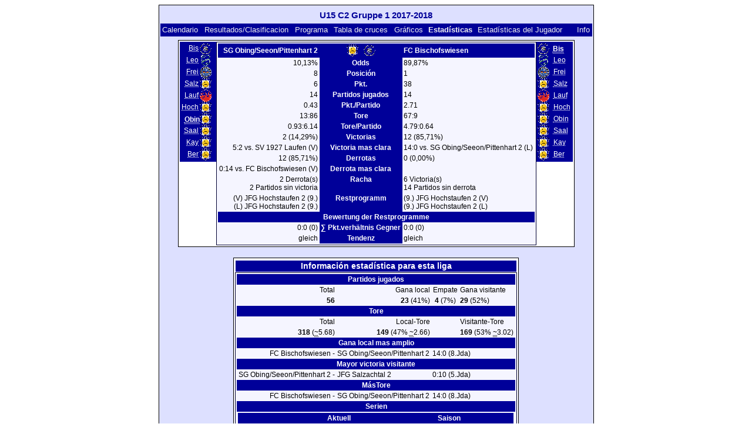

--- FILE ---
content_type: text/html; charset=UTF-8
request_url: https://klarakolumna.bplaced.net/lmo/lmo.php?action=stats&file=u15c2gruppe11718.l98&stat1=7&stat2=1&lmouserlang=Espanol
body_size: 3265
content:
<!DOCTYPE HTML PUBLIC "-//W3C//DTD HTML 4.01 Transitional//EN"
					"http://www.w3.org/TR/html4/loose.dtd">
<html lang="de">
<head>
<title>U15 C2 Gruppe 1 2017-2018</title>
<meta http-equiv="Content-Type" content="text/html; charset=utf-8">

  <link type='text/css' rel='stylesheet' href='https://klarakolumna.bplaced.net/lmo/lmo-style-nc.php'>
  <style type='text/css'>@import url('https://klarakolumna.bplaced.net/lmo/lmo-style.php');</style>
</head>
<body>
  <div align="center">
    <table class="lmoMain" cellspacing="0" cellpadding="0" border="0">
      <tr>
        <td colspan="2" align="center"><h1>U15 C2 Gruppe 1 2017-2018</h1></td>
      </tr>
      <tr>
        <td colspan="2" align="center"></td>
      </tr>
      <tr>
        <td class="lmoMenu" align="left"><a href='/lmo/lmo.php?file=u15c2gruppe11718.l98&amp;action=cal&amp;st=18' title='Ver el calendario de liga'>Calendario</a>&nbsp;&nbsp;<a href='/lmo/lmo.php?file=u15c2gruppe11718.l98&amp;action=results' title='Ver los resultados y la clasificación para una jornada concreta'>Resultados/Clasificacion</a>&nbsp;&nbsp;<a href='/lmo/lmo.php?file=u15c2gruppe11718.l98&amp;action=program' title='Ver el programa de un equipo'>Programa</a>&nbsp;&nbsp;<a href='/lmo/lmo.php?file=u15c2gruppe11718.l98&amp;action=cross' title='Ver todos los resultados'>Tabla de cruces</a>&nbsp;&nbsp;<a href='/lmo/lmo.php?file=u15c2gruppe11718.l98&amp;action=graph&amp;stat1=7&amp;stat2=1' title='Ver los gráficos del equipo'>Gráficos</a>&nbsp;&nbsp;Estadísticas&nbsp;&nbsp;<a href='/lmo/lmo.php?file=u15c2gruppe11718.l98&amp;action=spieler' title='Mostrar estadísticas del jugador'>Estadísticas del Jugador</a>&nbsp;&nbsp;&nbsp;&nbsp;<td class="lmoMenu" align="right"><a href='/lmo/lmo.php?file=u15c2gruppe11718.l98&amp;action=info' title='Información sobre el script y su autor'>Info</a></td>
      </tr>
      <tr>
        <td colspan="2" align="center">
<table class="lmoMiddle" cellspacing="0" cellpadding="0" border="0">
  <tr>
    <td valign="top" align="center">
      <table class="lmoMenu" cellspacing="0" cellpadding="0" border="0">        <tr>
          <td align="right">
            <abbr title="Estadística 1 de FC Bischofswiesen">            <a href="/lmo/lmo.php?action=stats&amp;file=u15c2gruppe11718.l98&amp;stat1=1&amp;stat2=1">Bis</a></abbr>
          </td>
          <td><img src='https://klarakolumna.bplaced.net/lmo/img/teams/small/FC%20Bischofswiesen.gif' width="20" height="20"  alt='' /> &nbsp;</td>
        </tr>        <tr>
          <td align="right">
            <abbr title="Estadística 1 de SV Leobendorf">            <a href="/lmo/lmo.php?action=stats&amp;file=u15c2gruppe11718.l98&amp;stat1=2&amp;stat2=1">Leo</a></abbr>
          </td>
          <td><img src='https://klarakolumna.bplaced.net/lmo/img/teams/small/SV%20Leobendorf.gif' width="20" height="20"  alt='' /> &nbsp;</td>
        </tr>        <tr>
          <td align="right">
            <abbr title="Estadística 1 de ESV Freilassing">            <a href="/lmo/lmo.php?action=stats&amp;file=u15c2gruppe11718.l98&amp;stat1=3&amp;stat2=1">Frei</a></abbr>
          </td>
          <td><img src='https://klarakolumna.bplaced.net/lmo/img/teams/small/ESV%20Freilassing.gif' width="20" height="20"  alt='' /> &nbsp;</td>
        </tr>        <tr>
          <td align="right">
            <abbr title="Estadística 1 de JFG Salzachtal 2">            <a href="/lmo/lmo.php?action=stats&amp;file=u15c2gruppe11718.l98&amp;stat1=4&amp;stat2=1">Salz</a></abbr>
          </td>
          <td><img src='https://klarakolumna.bplaced.net/lmo/img/teams/small/JFG%20Salzachtal%202.gif' width="20" height="20"  alt='' /> &nbsp;</td>
        </tr>        <tr>
          <td align="right">
            <abbr title="Estadística 1 de SV 1927 Laufen">            <a href="/lmo/lmo.php?action=stats&amp;file=u15c2gruppe11718.l98&amp;stat1=5&amp;stat2=1">Lauf</a></abbr>
          </td>
          <td><img src='https://klarakolumna.bplaced.net/lmo/img/teams/small/SV%201927%20Laufen.gif' width="20" height="20"  alt='' /> &nbsp;</td>
        </tr>        <tr>
          <td align="right">
            <abbr title="Estadística 1 de JFG Hochstaufen 2">            <a href="/lmo/lmo.php?action=stats&amp;file=u15c2gruppe11718.l98&amp;stat1=6&amp;stat2=1">Hoch</a></abbr>
          </td>
          <td><img src='https://klarakolumna.bplaced.net/lmo/img/teams/small/JFG%20Hochstaufen%202.gif' width="20" height="20"  alt='' /> &nbsp;</td>
        </tr>        <tr>
          <td align="right">
            <abbr title="Estadística 1 de SG Obing/Seeon/Pittenhart 2">Obin</abbr>
          </td>
          <td><img src='https://klarakolumna.bplaced.net/lmo/img/teams/small/SG%20ObingSeeonPittenhart%202.gif' width="20" height="20"  alt='' /> &nbsp;</td>
        </tr>        <tr>
          <td align="right">
            <abbr title="Estadística 1 de SG Saaldorf/Surheim">            <a href="/lmo/lmo.php?action=stats&amp;file=u15c2gruppe11718.l98&amp;stat1=8&amp;stat2=1">Saal</a></abbr>
          </td>
          <td><img src='https://klarakolumna.bplaced.net/lmo/img/teams/small/SG%20SaaldorfSurheim.gif' width="20" height="20"  alt='' /> &nbsp;</td>
        </tr>        <tr>
          <td align="right">
            <abbr title="Estadística 1 de SG Kay/Tengling/Taching">            <a href="/lmo/lmo.php?action=stats&amp;file=u15c2gruppe11718.l98&amp;stat1=9&amp;stat2=1">Kay</a></abbr>
          </td>
          <td><img src='https://klarakolumna.bplaced.net/lmo/img/teams/small/SG%20KayTenglingTaching.gif' width="20" height="20"  alt='' /> &nbsp;</td>
        </tr>        <tr>
          <td align="right">
            <abbr title="Estadística 1 de SG Berchtesgaden/Scheffau">            <a href="/lmo/lmo.php?action=stats&amp;file=u15c2gruppe11718.l98&amp;stat1=10&amp;stat2=1">Ber</a></abbr>
          </td>
          <td><img src='https://klarakolumna.bplaced.net/lmo/img/teams/small/SG%20BerchtesgadenScheffau.gif' width="20" height="20"  alt='' /> &nbsp;</td>
        </tr>      </table>
    </td>
    <td valign="top" align="center">
      <table class="lmoInner" cellspacing="0" cellpadding="0" border="0">        <tr>
          <th align="right">SG Obing/Seeon/Pittenhart 2</th>
          <th align="center"><img src='https://klarakolumna.bplaced.net/lmo/img/teams/small/SG%20ObingSeeonPittenhart%202.gif' width="20" height="20"  alt='' /> &nbsp;&nbsp;<img src='https://klarakolumna.bplaced.net/lmo/img/teams/small/FC%20Bischofswiesen.gif' width="20" height="20"  alt='' />           </th>          <th align="left">FC Bischofswiesen</th>        </tr>
        <tr>
          <td align="right">10,13%</td>
          <th align="center">Odds</th>
          <td align="left">89,87%</td>
        </tr>
        <tr>
          <td align="right">8</td>
          <th>Posición</th>
          <td align="left">1</td>        </tr>
        <tr>
          <td align="right">6</td>
          <th>Pkt.</th>
          <td align="left">38</td>        </tr>
        <tr>
          <td align="right">14</td>
          <th>Partidos jugados</th>
          <td align="left">14</td>        </tr>
        <tr>
          <td align="right">0.43</td>
          <th>Pkt./Partido</th>
          <td align="left">2.71</td>        </tr>
        <tr>
          <td align="right">13:86</td>
          <th>Tore</th>
          <td align="left">67:9</td>        </tr>
        <tr>
          <td align="right">0.93:6.14</td>
          <th>Tore/Partido</th>
          <td align="left">4.79:0.64</td>        </tr>
        <tr>
          <td align="right">2 (14,29%)</td>
          <th>Victorias</th>
          <td align="left">12 (85,71%)</td>        </tr>
        <tr>
          <td align="right">5:2 vs. SV 1927 Laufen (V)</td>
          <th valign="top">Victoria mas clara</th>
          <td align="left">14:0 vs. SG Obing/Seeon/Pittenhart 2 (L)</td>        </tr>
        <tr>
          <td align="right">12 (85,71%)</td>
          <th>Derrotas</th>
          <td align="left">0 (0,00%)</td>        </tr>
        <tr>
          <td align="right">0:14 vs. FC Bischofswiesen (V)</td>
          <th valign="top">Derrota mas clara</th>
          <td align="left">&nbsp;</td>        </tr>
        <tr>
          <td align="right">2 Derrota(s)<br />2 Partidos sin victoria</td>
          <th valign="top">Racha</th>
          <td align="left">6 Victoria(s)<br />14 Partidos sin derrota</td>        </tr>

<!-- OUTPUT Restprogramm START--><tr><td align="right" valign="top">(V)&nbsp;JFG Hochstaufen 2&nbsp;(9.)<br />(L)&nbsp;JFG Hochstaufen 2&nbsp;(9.)<br /></td><th valign="top">Restprogramm</th><td align="left" valign="top">(9.)&nbsp;JFG Hochstaufen 2&nbsp;(V)<br />(9.)&nbsp;JFG Hochstaufen 2&nbsp;(L)<br /></td></tr><tr><th colspan="3">Bewertung der Restprogramme</th></tr><tr><td align="right">0:0 (0)</td><th valign="top">&sum; Pkt.verh&auml;ltnis Gegner</th><td align="left">0:0 (0)</td></tr><tr><td align="right">gleich</td><th valign="top">Tendenz</th><td align="left">gleich</td></tr><!-- OUTPUT Restprogramm ENDE-->      </table>
    </td>
    <td valign="top" align="center">
      <table class="lmoMenu" cellspacing="0" cellpadding="0" border="0">        <tr>
          <td><img src='https://klarakolumna.bplaced.net/lmo/img/teams/small/FC%20Bischofswiesen.gif' width="20" height="20"  alt='' /> &nbsp;</td>
          <td align="left">
            <abbr title="Estadística 1 de FC Bischofswiesen">Bis</abbr>
          </td>
        </tr>        <tr>
          <td><img src='https://klarakolumna.bplaced.net/lmo/img/teams/small/SV%20Leobendorf.gif' width="20" height="20"  alt='' /> &nbsp;</td>
          <td align="left">
            <abbr title="Estadística 1 de SV Leobendorf"><a href="/lmo/lmo.php?action=stats&amp;file=u15c2gruppe11718.l98&amp;stat1=7&amp;stat2=2">Leo</a></abbr>
          </td>
        </tr>        <tr>
          <td><img src='https://klarakolumna.bplaced.net/lmo/img/teams/small/ESV%20Freilassing.gif' width="20" height="20"  alt='' /> &nbsp;</td>
          <td align="left">
            <abbr title="Estadística 1 de ESV Freilassing"><a href="/lmo/lmo.php?action=stats&amp;file=u15c2gruppe11718.l98&amp;stat1=7&amp;stat2=3">Frei</a></abbr>
          </td>
        </tr>        <tr>
          <td><img src='https://klarakolumna.bplaced.net/lmo/img/teams/small/JFG%20Salzachtal%202.gif' width="20" height="20"  alt='' /> &nbsp;</td>
          <td align="left">
            <abbr title="Estadística 1 de JFG Salzachtal 2"><a href="/lmo/lmo.php?action=stats&amp;file=u15c2gruppe11718.l98&amp;stat1=7&amp;stat2=4">Salz</a></abbr>
          </td>
        </tr>        <tr>
          <td><img src='https://klarakolumna.bplaced.net/lmo/img/teams/small/SV%201927%20Laufen.gif' width="20" height="20"  alt='' /> &nbsp;</td>
          <td align="left">
            <abbr title="Estadística 1 de SV 1927 Laufen"><a href="/lmo/lmo.php?action=stats&amp;file=u15c2gruppe11718.l98&amp;stat1=7&amp;stat2=5">Lauf</a></abbr>
          </td>
        </tr>        <tr>
          <td><img src='https://klarakolumna.bplaced.net/lmo/img/teams/small/JFG%20Hochstaufen%202.gif' width="20" height="20"  alt='' /> &nbsp;</td>
          <td align="left">
            <abbr title="Estadística 1 de JFG Hochstaufen 2"><a href="/lmo/lmo.php?action=stats&amp;file=u15c2gruppe11718.l98&amp;stat1=7&amp;stat2=6">Hoch</a></abbr>
          </td>
        </tr>        <tr>
          <td><img src='https://klarakolumna.bplaced.net/lmo/img/teams/small/SG%20ObingSeeonPittenhart%202.gif' width="20" height="20"  alt='' /> &nbsp;</td>
          <td align="left">
            <abbr title="Estadística 1 de SG Obing/Seeon/Pittenhart 2"><a href="/lmo/lmo.php?action=stats&amp;file=u15c2gruppe11718.l98&amp;stat1=7&amp;stat2=7">Obin</a></abbr>
          </td>
        </tr>        <tr>
          <td><img src='https://klarakolumna.bplaced.net/lmo/img/teams/small/SG%20SaaldorfSurheim.gif' width="20" height="20"  alt='' /> &nbsp;</td>
          <td align="left">
            <abbr title="Estadística 1 de SG Saaldorf/Surheim"><a href="/lmo/lmo.php?action=stats&amp;file=u15c2gruppe11718.l98&amp;stat1=7&amp;stat2=8">Saal</a></abbr>
          </td>
        </tr>        <tr>
          <td><img src='https://klarakolumna.bplaced.net/lmo/img/teams/small/SG%20KayTenglingTaching.gif' width="20" height="20"  alt='' /> &nbsp;</td>
          <td align="left">
            <abbr title="Estadística 1 de SG Kay/Tengling/Taching"><a href="/lmo/lmo.php?action=stats&amp;file=u15c2gruppe11718.l98&amp;stat1=7&amp;stat2=9">Kay</a></abbr>
          </td>
        </tr>        <tr>
          <td><img src='https://klarakolumna.bplaced.net/lmo/img/teams/small/SG%20BerchtesgadenScheffau.gif' width="20" height="20"  alt='' /> &nbsp;</td>
          <td align="left">
            <abbr title="Estadística 1 de SG Berchtesgaden/Scheffau"><a href="/lmo/lmo.php?action=stats&amp;file=u15c2gruppe11718.l98&amp;stat1=7&amp;stat2=10">Ber</a></abbr>
          </td>
        </tr>      </table>
    </td>
  </tr>
</table><table class="lmoMiddle" cellspacing="0" cellpadding="0" border="0">
  <tr>
    <td align="center" colspan="5"><h1>Información estadística para esta liga</h1></td>
  </tr>
  <tr>
    <td align="center">
      <table class="lmoInner" cellspacing="0" cellpadding="0" border="0">
        <tr>
          <th colspan="4" align="center">Partidos jugados </th>
        </tr>
        <tr>
          <td align="right">Total</td>
          <td align="right">Gana local</td>
          <td align="center">Empate</td>
          <td align="left">Gana visitante</td>
        </tr>
        <tr>
          <td align="right"> <strong>56</strong></td>
          <td align="right"> <strong>23</strong> (41%) </td>
          <td align="center"> <strong>4</strong> (7%) </td>
          <td align="left"> <strong>29</strong> (52%) </td>
        </tr>        <tr>
          <th colspan="4" align="center">Tore </th>
        </tr>
        <tr>
          <td align="right">Total </td>
          <td align="right">Local-Tore </td>
          <td>&nbsp;</td>
          <td align="left">Visitante-Tore </td>
        </tr>
        <tr>
          <td align="right"> <strong>318</strong> (<abbr title="Promedio">~</abbr>5.68) </td>
          <td align="right"> <strong>149</strong> (47% <abbr title="Promedio">~</abbr>2.66) </td>
          <td>&nbsp;</td>
          <td align="left"> <strong>169</strong> (53% <abbr title="Promedio">~</abbr>3.02) </td>
        </tr>        <tr>
          <th colspan="4" align="center">Gana local mas amplio</th>
        </tr><tr>
          <td align="right">FC Bischofswiesen - </td>
          <td align="left">SG Obing/Seeon/Pittenhart 2</td>
          <td colspan="2" align="left">14:0 (8.Jda)</td>
        </tr>        <tr>
          <th colspan="4" align="center">Mayor victoria visitante</th>
        </tr>
        <tr>
          <td align="right">SG Obing/Seeon/Pittenhart 2 - </td>
          <td align="left">JFG Salzachtal 2</td>
          <td colspan="2" align="left">0:10 (5.Jda)</td>
        </tr>          <tr>
          <th colspan="4" align="center">MásTore</th>
        </tr>
        <tr>
          <td align="right">FC Bischofswiesen - </td>
          <td align="left">SG Obing/Seeon/Pittenhart 2</td>
          <td colspan="2" align="left">14:0  (8.Jda)</td>
        </tr>        <tr>
          <th colspan="4" align="center">Serien</th>
        </tr>
        <tr>
          <td colspan="4">
            <table width="100%" cellpadding="3" cellspacing="0">
              <tr>
                <th>&nbsp;</th>
                <th colspan="2">Aktuell</th>
                <th colspan="2">Saison</th>
              </tr>
              <tr>
                <th>Gewonnen</th>
                <td align="right" class="lmoTabelleMeister"><strong>3</strong>&nbsp;</td>
                <td class="lmoTabelleMeister">FC Bischofswiesen<br />
SG Kay/Tengling/Taching</td>
                <td align="right" class="lmoTabelleMeister"><strong>3</strong>&nbsp;</td>
                <td class="lmoTabelleMeister">FC Bischofswiesen (16-18.ST)<br />
SG Kay/Tengling/Taching (16-18.ST)<br />
SG Saaldorf/Surheim (15-17.ST)</td>
              </tr>
              <tr>
                <th>Ungeschlagen</th>
                <td align="right" class="lmoTabelleUefa"><strong>3</strong>&nbsp;</td>
                <td class="lmoTabelleUefa">FC Bischofswiesen<br />
SG Kay/Tengling/Taching</td>
                <td align="right" class="lmoTabelleUefa"><strong>7</strong>&nbsp;</td>
                <td class="lmoTabelleUefa">SG Kay/Tengling/Taching (7-13.ST)</td>
              </tr>
              <tr>
                <th>Unentschieden</th>
                <td align="right"><strong>0</strong>&nbsp;</td>
                <td></td>
                <td align="right"><strong>1</strong>&nbsp;</td>
                <td>FC Bischofswiesen (10-10.ST)<br />
SG Kay/Tengling/Taching (10-10.ST)<br />
JFG Salzachtal 2 (2-2.ST)<br />
ESV Freilassing (6-6.ST)<br />
SV 1927 Laufen (6-6.ST)</td>
              </tr>
              <tr>
                <th>Sieglos</th>
                <td align="right" class="lmoTabelleRelegation"><strong>3</strong>&nbsp;</td>
                <td class="lmoTabelleRelegation">SV 1927 Laufen</td>
                <td align="right" class="lmoTabelleRelegation"><strong>6</strong>&nbsp;</td>
                <td class="lmoTabelleRelegation">SV Leobendorf (3-8.ST)</td>
              </tr>
              <tr>
                <th>Verloren</th>
                <td align="right" class="lmoTabelleAbsteiger"><strong>3</strong>&nbsp;</td>
                <td class="lmoTabelleAbsteiger">SV 1927 Laufen</td>
                <td align="right" class="lmoTabelleAbsteiger"><strong>6</strong>&nbsp;</td>
                <td class="lmoTabelleAbsteiger">SV Leobendorf (3-8.ST)</td>
              </tr>
            </table>
          </td>
        </tr>      </table>
    </td>
  </tr>
</table></td>
      </tr>
      <tr>
        <td colspan="2" align="center">        <table width="100%" cellspacing="0" cellpadding="0" border="0">
          <tr>           <td align="center">            </td>
            <td align="center">            </td>
          </tr>
        </table></td>
      </tr>
      <tr>
        <td class="lmoFooter" colspan="2" align="left"><a href='/lmo/lmo.php?action=stats&amp;file=u15c2gruppe11718.l98&amp;stat1=7&amp;stat2=1&amp;lmouserlang=Cestina' title='Cestina'><img src='https://klarakolumna.bplaced.net/lmo/img/Cestina.gif' border='1' title='Cestina' alt='Cestina'></a> <a href='/lmo/lmo.php?action=stats&amp;file=u15c2gruppe11718.l98&amp;stat1=7&amp;stat2=1&amp;lmouserlang=Portugues' title='Portugues'><img src='https://klarakolumna.bplaced.net/lmo/img/Portugues.gif' border='1' title='Portugues' alt='Portugues'></a> <a href='/lmo/lmo.php?action=stats&amp;file=u15c2gruppe11718.l98&amp;stat1=7&amp;stat2=1&amp;lmouserlang=Slovenskega' title='Slovenskega'><img src='https://klarakolumna.bplaced.net/lmo/img/Slovenskega.gif' border='1' title='Slovenskega' alt='Slovenskega'></a> <img title='Espanol' src='https://klarakolumna.bplaced.net/lmo/img/Espanol.selected.gif' border='1' alt='Espanol'> <a href='/lmo/lmo.php?action=stats&amp;file=u15c2gruppe11718.l98&amp;stat1=7&amp;stat2=1&amp;lmouserlang=Deutsch' title='Deutsch'><img src='https://klarakolumna.bplaced.net/lmo/img/Deutsch.gif' border='1' title='Deutsch' alt='Deutsch'></a> <a href='/lmo/lmo.php?action=stats&amp;file=u15c2gruppe11718.l98&amp;stat1=7&amp;stat2=1&amp;lmouserlang=Nederlands' title='Nederlands'><img src='https://klarakolumna.bplaced.net/lmo/img/Nederlands.gif' border='1' title='Nederlands' alt='Nederlands'></a> <a href='/lmo/lmo.php?action=stats&amp;file=u15c2gruppe11718.l98&amp;stat1=7&amp;stat2=1&amp;lmouserlang=Francais' title='Francais'><img src='https://klarakolumna.bplaced.net/lmo/img/Francais.gif' border='1' title='Francais' alt='Francais'></a> <a href='/lmo/lmo.php?action=stats&amp;file=u15c2gruppe11718.l98&amp;stat1=7&amp;stat2=1&amp;lmouserlang=Norsk' title='Norsk'><img src='https://klarakolumna.bplaced.net/lmo/img/Norsk.gif' border='1' title='Norsk' alt='Norsk'></a> <a href='/lmo/lmo.php?action=stats&amp;file=u15c2gruppe11718.l98&amp;stat1=7&amp;stat2=1&amp;lmouserlang=English' title='English'><img src='https://klarakolumna.bplaced.net/lmo/img/English.gif' border='1' title='English' alt='English'></a> <a href='/lmo/lmo.php?action=stats&amp;file=u15c2gruppe11718.l98&amp;stat1=7&amp;stat2=1&amp;lmouserlang=Magyar' title='Magyar'><img src='https://klarakolumna.bplaced.net/lmo/img/Magyar.gif' border='1' title='Magyar' alt='Magyar'></a> <a href='/lmo/lmo.php?action=stats&amp;file=u15c2gruppe11718.l98&amp;stat1=7&amp;stat2=1&amp;lmouserlang=Romanian' title='Romanian'><img src='https://klarakolumna.bplaced.net/lmo/img/Romanian.gif' border='1' title='Romanian' alt='Romanian'></a> <a href='/lmo/lmo.php?action=stats&amp;file=u15c2gruppe11718.l98&amp;stat1=7&amp;stat2=1&amp;lmouserlang=Italiano' title='Italiano'><img src='https://klarakolumna.bplaced.net/lmo/img/Italiano.gif' border='1' title='Italiano' alt='Italiano'></a> &nbsp;</td>
      </tr>
      <tr>
        <td colspan="2">
          <table width="100%" cellspacing="0" cellpadding="0" border="0">
            <tr>
              <td valign="bottom" align="left"><a href='/lmo/lmo.php' title='Aqui puedes cargar una liga distinta'>« Menu de selección de ligas</a>&nbsp;&nbsp;&nbsp;</td>
              <td class="lmoFooter" valign="bottom" align="right">Ultima actualización de la liga:&nbsp;30/06/18 19:04<br>Tiempo para calculos y construcción de la página: 0.0184 sek.<br><acronym title="Liga Manager Online">LMO</acronym> 4.0.2 - <a href="http://www.liga-manager-online.de/" title="Click here to get informations about this script">� 1997-2009 LMO-Group</a></td>
            </tr>
    	    </table>
        </td>
      </tr>
    </table>
  </div>
</body>
</html>